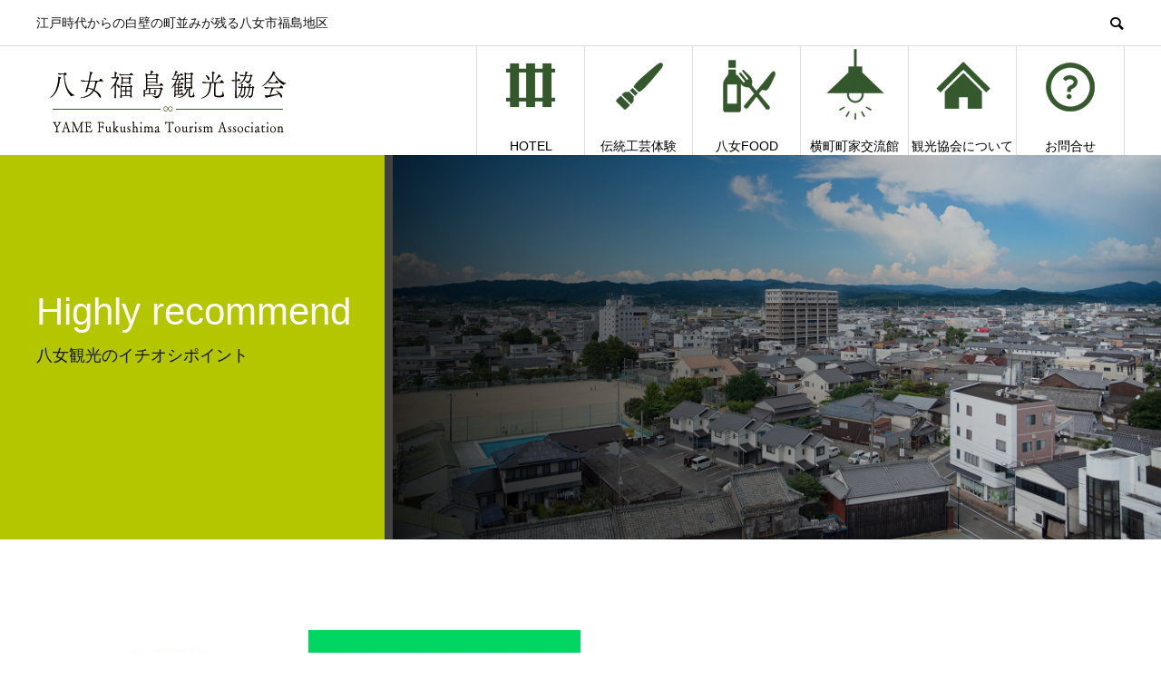

--- FILE ---
content_type: text/html; charset=UTF-8
request_url: https://yamekanko.com/2020/11/
body_size: 8352
content:
<!DOCTYPE html>
<html dir="ltr" lang="ja"
	prefix="og: https://ogp.me/ns#"  prefix="og: http://ogp.me/ns#">
<head>
<meta charset="UTF-8">
<meta name="viewport" content="width=device-width">
<meta name="format-detection" content="telephone=no">
<meta name="description" content="2020年 11月の記事一覧">

<script>
window.onload = function() {
  let xhr = new XMLHttpRequest();
  xhr.open('GET', 'https://instaimg.suncac.net/api/instaimg/10.js', true);
  xhr.responseType = 'json';
  xhr.onload = function() {
    if (xhr.status === 200) {
      let insta_data = xhr.response.data.media.data;
      let html = "";
      for (let i = 0; i < insta_data.length; i++) {
        html += '<a href="' + insta_data[i].permalink + '" target="_blank"><img src="' + insta_data[i].media_url + '"></a>';
      }
      document.getElementById('container').innerHTML = html;
    } else {
      console.error('エラーが発生しました。ステータスコード：' + xhr.status);
    }
  };
  xhr.send();
}
</script>

<title>11月, 2020 | 八女福島観光協会</title>

		<!-- All in One SEO 4.2.4 - aioseo.com -->
		<meta name="robots" content="noindex, max-snippet:-1, max-image-preview:large, max-video-preview:-1" />
		<link rel="canonical" href="https://yamekanko.com/2020/11/" />
		<meta name="generator" content="All in One SEO (AIOSEO) 4.2.4 " />
		<script type="application/ld+json" class="aioseo-schema">
			{"@context":"https:\/\/schema.org","@graph":[{"@type":"WebSite","@id":"https:\/\/yamekanko.com\/#website","url":"https:\/\/yamekanko.com\/","name":"\u516b\u5973\u798f\u5cf6\u89b3\u5149\u5354\u4f1a","description":"\u6c5f\u6238\u6642\u4ee3\u304b\u3089\u306e\u767d\u58c1\u306e\u753a\u4e26\u307f\u304c\u6b8b\u308b\u516b\u5973\u5e02\u798f\u5cf6\u5730\u533a","inLanguage":"ja","publisher":{"@id":"https:\/\/yamekanko.com\/#organization"}},{"@type":"Organization","@id":"https:\/\/yamekanko.com\/#organization","name":"\u516b\u5973\u798f\u5cf6\u89b3\u5149\u5354\u4f1a","url":"https:\/\/yamekanko.com\/"},{"@type":"BreadcrumbList","@id":"https:\/\/yamekanko.com\/2020\/11\/#breadcrumblist","itemListElement":[{"@type":"ListItem","@id":"https:\/\/yamekanko.com\/#listItem","position":1,"item":{"@type":"WebPage","@id":"https:\/\/yamekanko.com\/","name":"\u30db\u30fc\u30e0","description":"\u798f\u5ca1\u770c\u516b\u5973\u5e02\u306e\u4e2d\u5fc3\u5730\u3001\u6c5f\u6238\u6642\u4ee3\u306e\u8857\u4e26\u307f\u304c\u6b8b\u308b\u798f\u5cf6\u5730\u533a\u306e\u89b3\u5149\u3092\u3054\u7d39\u4ecb\u3044\u305f\u3057\u307e\u3059\u3002\u6c5f\u6238\u6642\u4ee3\u304b\u3089\u6b8b\u308b\u8857\u4e26\u307f\u3001\u53e4\u6c11\u5bb6\u3092\u6539\u88c5\u3057\u305f\u30db\u30c6\u30eb\u3001\u5927\u81ea\u7136\u3084\u7f8e\u5473\u3057\u3044\u98df\u3079\u7269\u3001\u4f1d\u7d71\u5de5\u82b8\u307e\u3067\u4f53\u9a13\u3067\u304d\u308b\u516b\u5973\u89b3\u5149\u3092\u304a\u697d\u3057\u307f\u304f\u3060\u3055\u3044\u3002","url":"https:\/\/yamekanko.com\/"},"nextItem":"https:\/\/yamekanko.com\/2020\/#listItem"},{"@type":"ListItem","@id":"https:\/\/yamekanko.com\/2020\/#listItem","position":2,"item":{"@type":"WebPage","@id":"https:\/\/yamekanko.com\/2020\/","name":"2020","url":"https:\/\/yamekanko.com\/2020\/"},"nextItem":"https:\/\/yamekanko.com\/2020\/11\/#listItem","previousItem":"https:\/\/yamekanko.com\/#listItem"},{"@type":"ListItem","@id":"https:\/\/yamekanko.com\/2020\/11\/#listItem","position":3,"item":{"@type":"WebPage","@id":"https:\/\/yamekanko.com\/2020\/11\/","name":"11\u6708, 2020","url":"https:\/\/yamekanko.com\/2020\/11\/"},"previousItem":"https:\/\/yamekanko.com\/2020\/#listItem"}]},{"@type":"CollectionPage","@id":"https:\/\/yamekanko.com\/2020\/11\/#collectionpage","url":"https:\/\/yamekanko.com\/2020\/11\/","name":"11\u6708, 2020 | \u516b\u5973\u798f\u5cf6\u89b3\u5149\u5354\u4f1a","inLanguage":"ja","isPartOf":{"@id":"https:\/\/yamekanko.com\/#website"},"breadcrumb":{"@id":"https:\/\/yamekanko.com\/2020\/11\/#breadcrumblist"}}]}
		</script>
		<!-- All in One SEO -->

  <meta property="og:type" content="website">
  <meta property="og:url" content="https://yamekanko.com/2020/11/">
  <meta property="og:title" content="11月, 2020 | 八女福島観光協会">
  <meta property="og:description" content="江戸時代からの白壁の町並みが残る八女市福島地区">
  <meta property="og:site_name" content="八女福島観光協会">
  <meta property="og:image" content="https://yamekanko.com/wp-content/themes/avant_tcd060/assets/images/no-image-510x320.gif">
  <meta property="og:image:secure_url" content="https://yamekanko.com/wp-content/themes/avant_tcd060/assets/images/no-image-510x320.gif">
  <meta property="og:image:width" content="510">
  <meta property="og:image:height" content="320">
  <link rel='dns-prefetch' href='//www.googletagmanager.com' />
<link rel="alternate" type="application/rss+xml" title="八女福島観光協会 &raquo; フィード" href="https://yamekanko.com/feed/" />
<link rel="alternate" type="application/rss+xml" title="八女福島観光協会 &raquo; コメントフィード" href="https://yamekanko.com/comments/feed/" />
<link rel='stylesheet' id='wp-block-library-css' href='https://yamekanko.com/wp-includes/css/dist/block-library/style.min.css?ver=6.5.7' type='text/css' media='all' />
<style id='classic-theme-styles-inline-css' type='text/css'>
/*! This file is auto-generated */
.wp-block-button__link{color:#fff;background-color:#32373c;border-radius:9999px;box-shadow:none;text-decoration:none;padding:calc(.667em + 2px) calc(1.333em + 2px);font-size:1.125em}.wp-block-file__button{background:#32373c;color:#fff;text-decoration:none}
</style>
<style id='global-styles-inline-css' type='text/css'>
body{--wp--preset--color--black: #000000;--wp--preset--color--cyan-bluish-gray: #abb8c3;--wp--preset--color--white: #ffffff;--wp--preset--color--pale-pink: #f78da7;--wp--preset--color--vivid-red: #cf2e2e;--wp--preset--color--luminous-vivid-orange: #ff6900;--wp--preset--color--luminous-vivid-amber: #fcb900;--wp--preset--color--light-green-cyan: #7bdcb5;--wp--preset--color--vivid-green-cyan: #00d084;--wp--preset--color--pale-cyan-blue: #8ed1fc;--wp--preset--color--vivid-cyan-blue: #0693e3;--wp--preset--color--vivid-purple: #9b51e0;--wp--preset--gradient--vivid-cyan-blue-to-vivid-purple: linear-gradient(135deg,rgba(6,147,227,1) 0%,rgb(155,81,224) 100%);--wp--preset--gradient--light-green-cyan-to-vivid-green-cyan: linear-gradient(135deg,rgb(122,220,180) 0%,rgb(0,208,130) 100%);--wp--preset--gradient--luminous-vivid-amber-to-luminous-vivid-orange: linear-gradient(135deg,rgba(252,185,0,1) 0%,rgba(255,105,0,1) 100%);--wp--preset--gradient--luminous-vivid-orange-to-vivid-red: linear-gradient(135deg,rgba(255,105,0,1) 0%,rgb(207,46,46) 100%);--wp--preset--gradient--very-light-gray-to-cyan-bluish-gray: linear-gradient(135deg,rgb(238,238,238) 0%,rgb(169,184,195) 100%);--wp--preset--gradient--cool-to-warm-spectrum: linear-gradient(135deg,rgb(74,234,220) 0%,rgb(151,120,209) 20%,rgb(207,42,186) 40%,rgb(238,44,130) 60%,rgb(251,105,98) 80%,rgb(254,248,76) 100%);--wp--preset--gradient--blush-light-purple: linear-gradient(135deg,rgb(255,206,236) 0%,rgb(152,150,240) 100%);--wp--preset--gradient--blush-bordeaux: linear-gradient(135deg,rgb(254,205,165) 0%,rgb(254,45,45) 50%,rgb(107,0,62) 100%);--wp--preset--gradient--luminous-dusk: linear-gradient(135deg,rgb(255,203,112) 0%,rgb(199,81,192) 50%,rgb(65,88,208) 100%);--wp--preset--gradient--pale-ocean: linear-gradient(135deg,rgb(255,245,203) 0%,rgb(182,227,212) 50%,rgb(51,167,181) 100%);--wp--preset--gradient--electric-grass: linear-gradient(135deg,rgb(202,248,128) 0%,rgb(113,206,126) 100%);--wp--preset--gradient--midnight: linear-gradient(135deg,rgb(2,3,129) 0%,rgb(40,116,252) 100%);--wp--preset--font-size--small: 13px;--wp--preset--font-size--medium: 20px;--wp--preset--font-size--large: 36px;--wp--preset--font-size--x-large: 42px;--wp--preset--spacing--20: 0.44rem;--wp--preset--spacing--30: 0.67rem;--wp--preset--spacing--40: 1rem;--wp--preset--spacing--50: 1.5rem;--wp--preset--spacing--60: 2.25rem;--wp--preset--spacing--70: 3.38rem;--wp--preset--spacing--80: 5.06rem;--wp--preset--shadow--natural: 6px 6px 9px rgba(0, 0, 0, 0.2);--wp--preset--shadow--deep: 12px 12px 50px rgba(0, 0, 0, 0.4);--wp--preset--shadow--sharp: 6px 6px 0px rgba(0, 0, 0, 0.2);--wp--preset--shadow--outlined: 6px 6px 0px -3px rgba(255, 255, 255, 1), 6px 6px rgba(0, 0, 0, 1);--wp--preset--shadow--crisp: 6px 6px 0px rgba(0, 0, 0, 1);}:where(.is-layout-flex){gap: 0.5em;}:where(.is-layout-grid){gap: 0.5em;}body .is-layout-flex{display: flex;}body .is-layout-flex{flex-wrap: wrap;align-items: center;}body .is-layout-flex > *{margin: 0;}body .is-layout-grid{display: grid;}body .is-layout-grid > *{margin: 0;}:where(.wp-block-columns.is-layout-flex){gap: 2em;}:where(.wp-block-columns.is-layout-grid){gap: 2em;}:where(.wp-block-post-template.is-layout-flex){gap: 1.25em;}:where(.wp-block-post-template.is-layout-grid){gap: 1.25em;}.has-black-color{color: var(--wp--preset--color--black) !important;}.has-cyan-bluish-gray-color{color: var(--wp--preset--color--cyan-bluish-gray) !important;}.has-white-color{color: var(--wp--preset--color--white) !important;}.has-pale-pink-color{color: var(--wp--preset--color--pale-pink) !important;}.has-vivid-red-color{color: var(--wp--preset--color--vivid-red) !important;}.has-luminous-vivid-orange-color{color: var(--wp--preset--color--luminous-vivid-orange) !important;}.has-luminous-vivid-amber-color{color: var(--wp--preset--color--luminous-vivid-amber) !important;}.has-light-green-cyan-color{color: var(--wp--preset--color--light-green-cyan) !important;}.has-vivid-green-cyan-color{color: var(--wp--preset--color--vivid-green-cyan) !important;}.has-pale-cyan-blue-color{color: var(--wp--preset--color--pale-cyan-blue) !important;}.has-vivid-cyan-blue-color{color: var(--wp--preset--color--vivid-cyan-blue) !important;}.has-vivid-purple-color{color: var(--wp--preset--color--vivid-purple) !important;}.has-black-background-color{background-color: var(--wp--preset--color--black) !important;}.has-cyan-bluish-gray-background-color{background-color: var(--wp--preset--color--cyan-bluish-gray) !important;}.has-white-background-color{background-color: var(--wp--preset--color--white) !important;}.has-pale-pink-background-color{background-color: var(--wp--preset--color--pale-pink) !important;}.has-vivid-red-background-color{background-color: var(--wp--preset--color--vivid-red) !important;}.has-luminous-vivid-orange-background-color{background-color: var(--wp--preset--color--luminous-vivid-orange) !important;}.has-luminous-vivid-amber-background-color{background-color: var(--wp--preset--color--luminous-vivid-amber) !important;}.has-light-green-cyan-background-color{background-color: var(--wp--preset--color--light-green-cyan) !important;}.has-vivid-green-cyan-background-color{background-color: var(--wp--preset--color--vivid-green-cyan) !important;}.has-pale-cyan-blue-background-color{background-color: var(--wp--preset--color--pale-cyan-blue) !important;}.has-vivid-cyan-blue-background-color{background-color: var(--wp--preset--color--vivid-cyan-blue) !important;}.has-vivid-purple-background-color{background-color: var(--wp--preset--color--vivid-purple) !important;}.has-black-border-color{border-color: var(--wp--preset--color--black) !important;}.has-cyan-bluish-gray-border-color{border-color: var(--wp--preset--color--cyan-bluish-gray) !important;}.has-white-border-color{border-color: var(--wp--preset--color--white) !important;}.has-pale-pink-border-color{border-color: var(--wp--preset--color--pale-pink) !important;}.has-vivid-red-border-color{border-color: var(--wp--preset--color--vivid-red) !important;}.has-luminous-vivid-orange-border-color{border-color: var(--wp--preset--color--luminous-vivid-orange) !important;}.has-luminous-vivid-amber-border-color{border-color: var(--wp--preset--color--luminous-vivid-amber) !important;}.has-light-green-cyan-border-color{border-color: var(--wp--preset--color--light-green-cyan) !important;}.has-vivid-green-cyan-border-color{border-color: var(--wp--preset--color--vivid-green-cyan) !important;}.has-pale-cyan-blue-border-color{border-color: var(--wp--preset--color--pale-cyan-blue) !important;}.has-vivid-cyan-blue-border-color{border-color: var(--wp--preset--color--vivid-cyan-blue) !important;}.has-vivid-purple-border-color{border-color: var(--wp--preset--color--vivid-purple) !important;}.has-vivid-cyan-blue-to-vivid-purple-gradient-background{background: var(--wp--preset--gradient--vivid-cyan-blue-to-vivid-purple) !important;}.has-light-green-cyan-to-vivid-green-cyan-gradient-background{background: var(--wp--preset--gradient--light-green-cyan-to-vivid-green-cyan) !important;}.has-luminous-vivid-amber-to-luminous-vivid-orange-gradient-background{background: var(--wp--preset--gradient--luminous-vivid-amber-to-luminous-vivid-orange) !important;}.has-luminous-vivid-orange-to-vivid-red-gradient-background{background: var(--wp--preset--gradient--luminous-vivid-orange-to-vivid-red) !important;}.has-very-light-gray-to-cyan-bluish-gray-gradient-background{background: var(--wp--preset--gradient--very-light-gray-to-cyan-bluish-gray) !important;}.has-cool-to-warm-spectrum-gradient-background{background: var(--wp--preset--gradient--cool-to-warm-spectrum) !important;}.has-blush-light-purple-gradient-background{background: var(--wp--preset--gradient--blush-light-purple) !important;}.has-blush-bordeaux-gradient-background{background: var(--wp--preset--gradient--blush-bordeaux) !important;}.has-luminous-dusk-gradient-background{background: var(--wp--preset--gradient--luminous-dusk) !important;}.has-pale-ocean-gradient-background{background: var(--wp--preset--gradient--pale-ocean) !important;}.has-electric-grass-gradient-background{background: var(--wp--preset--gradient--electric-grass) !important;}.has-midnight-gradient-background{background: var(--wp--preset--gradient--midnight) !important;}.has-small-font-size{font-size: var(--wp--preset--font-size--small) !important;}.has-medium-font-size{font-size: var(--wp--preset--font-size--medium) !important;}.has-large-font-size{font-size: var(--wp--preset--font-size--large) !important;}.has-x-large-font-size{font-size: var(--wp--preset--font-size--x-large) !important;}
.wp-block-navigation a:where(:not(.wp-element-button)){color: inherit;}
:where(.wp-block-post-template.is-layout-flex){gap: 1.25em;}:where(.wp-block-post-template.is-layout-grid){gap: 1.25em;}
:where(.wp-block-columns.is-layout-flex){gap: 2em;}:where(.wp-block-columns.is-layout-grid){gap: 2em;}
.wp-block-pullquote{font-size: 1.5em;line-height: 1.6;}
</style>
<link rel='stylesheet' id='contact-form-7-css' href='https://yamekanko.com/wp-content/plugins/contact-form-7/includes/css/styles.css?ver=5.3.1' type='text/css' media='all' />
<link rel='stylesheet' id='avant-style-css' href='https://yamekanko.com/wp-content/themes/avant_tcd060/style.css?ver=1.4.1' type='text/css' media='all' />
<script type="text/javascript" src="https://yamekanko.com/wp-includes/js/jquery/jquery.min.js?ver=3.7.1" id="jquery-core-js"></script>
<script type="text/javascript" src="https://yamekanko.com/wp-includes/js/jquery/jquery-migrate.min.js?ver=3.4.1" id="jquery-migrate-js"></script>

<!-- Google アナリティクス スニペット (Site Kit が追加) -->
<script type="text/javascript" src="https://www.googletagmanager.com/gtag/js?id=UA-157218110-3" id="google_gtagjs-js" async></script>
<script type="text/javascript" id="google_gtagjs-js-after">
/* <![CDATA[ */
window.dataLayer = window.dataLayer || [];function gtag(){dataLayer.push(arguments);}
gtag('set', 'linker', {"domains":["yamekanko.com"]} );
gtag("js", new Date());
gtag("set", "developer_id.dZTNiMT", true);
gtag("config", "UA-157218110-3", {"anonymize_ip":true});
/* ]]> */
</script>

<!-- (ここまで) Google アナリティクス スニペット (Site Kit が追加) -->
<link rel="https://api.w.org/" href="https://yamekanko.com/wp-json/" /><meta name="generator" content="Site Kit by Google 1.81.0" /><link rel="shortcut icon" href="https://yamekanko.com/wp-content/uploads/ic_mtr-1.png">
<style>
.c-comment__form-submit:hover,.c-pw__btn:hover,.p-cb__item-btn a,.p-headline,.p-index-event__btn a,.p-nav02__item a,.p-readmore__btn,.p-pager__item span,.p-page-links a{background: #365b21}.c-pw__btn,.p-cb__item-btn a:hover,.p-index-event__btn a:hover,.p-pagetop a:hover,.p-nav02__item a:hover,.p-readmore__btn:hover,.p-page-links > span,.p-page-links a:hover{background: #91cc0a}.p-entry__body a{color: #dd891a}body{font-family: "Segoe UI", Verdana, "游ゴシック", YuGothic, "Hiragino Kaku Gothic ProN", Meiryo, sans-serif}.c-logo,.p-entry__header02-title,.p-entry__header02-upper-title,.p-entry__title,.p-footer-widgets__item-title,.p-headline h2,.p-headline02__title,.p-page-header__lower-title,.p-page-header__upper-title,.p-widget__title{font-family: "Segoe UI", Verdana, "游ゴシック", YuGothic, "Hiragino Kaku Gothic ProN", Meiryo, sans-serif}.p-page-header__title{transition-delay: 3s}.p-hover-effect--type1:hover img{-webkit-transform: scale(1.1);transform: scale(1.1)}.l-header{background: #ffffff}.p-global-nav > ul > li > a{color: #000000}.p-global-nav .sub-menu a{background: #91cc0a;color: #ffffff}.p-global-nav .sub-menu a:hover{background: #365b21;color: #ffffff}.p-global-nav .menu-item-254.current-menu-item > a,.p-global-nav .menu-item-254 > a:hover{color: #000000}.p-global-nav .menu-item-254.current-menu-item > a::before,.p-global-nav .menu-item-254 > a:hover::before{background: #000000}.p-global-nav .menu-item-331.current-menu-item > a,.p-global-nav .menu-item-331 > a:hover{color: #000000}.p-global-nav .menu-item-331.current-menu-item > a::before,.p-global-nav .menu-item-331 > a:hover::before{background: #000000}.p-global-nav .menu-item-1096.current-menu-item > a,.p-global-nav .menu-item-1096 > a:hover{color: #000000}.p-global-nav .menu-item-1096.current-menu-item > a::before,.p-global-nav .menu-item-1096 > a:hover::before{background: #000000}.p-global-nav .menu-item-162.current-menu-item > a,.p-global-nav .menu-item-162 > a:hover{color: #000000}.p-global-nav .menu-item-162.current-menu-item > a::before,.p-global-nav .menu-item-162 > a:hover::before{background: #000000}.p-global-nav .menu-item-405.current-menu-item > a,.p-global-nav .menu-item-405 > a:hover{color: #000000}.p-global-nav .menu-item-405.current-menu-item > a::before,.p-global-nav .menu-item-405 > a:hover::before{background: #000000}.p-global-nav .menu-item-129.current-menu-item > a,.p-global-nav .menu-item-129 > a:hover{color: #000000}.p-global-nav .menu-item-129.current-menu-item > a::before,.p-global-nav .menu-item-129 > a:hover::before{background: #000000}.p-footer-links{background: #f3f3f3}.p-footer-widgets{background: #e5e5e5}.p-copyright{background: #878787}.p-ad-info__label{background: #000000;color: #ffffff;font-size: 11px}.p-page-header{background-image: url(https://yamekanko.com/wp-content/uploads/IMG_2400.jpg)}.p-page-header::before{background-color: #b3c600}.p-page-header__upper-title{font-size: 42px}.p-page-header__lower-title{font-size: 32px}.p-article07 a[class^="p-hover-effect--"]{border-radius: 10px}.p-event-cat--12{background: ;color: }.p-event-cat--12:hover{background: ;color: }@media screen and (max-width: 767px) {.p-footer-widgets,.p-social-nav{background: #e5e5e5}}@media screen and (max-width: 1199px) {.p-global-nav{background: rgba(54,91,33, 1)}.p-global-nav > ul > li > a,.p-global-nav a,.p-global-nav a:hover,.p-global-nav .sub-menu a,.p-global-nav .sub-menu a:hover{color: #ffffff!important}.p-global-nav .menu-item-has-children > a > .sub-menu-toggle::before{border-color: #ffffff}}@media screen and (max-width: 991px) {.p-page-header__upper{background: #b3c600}.p-page-header__lower{background-image: url(https://yamekanko.com/wp-content/uploads/IMG_2400.jpg)}}.c-load--type1 { border: 3px solid rgba(54, 91, 33, 0.2); border-top-color: #365b21; }
p {

    color: #111;
    margin-bottom: 2em;
    line-height: 1.7;
}
.p-article02__img::before{
background: transparent;}

span.body1 {font-size: medium; }</style>
		<style type="text/css" id="wp-custom-css">
			.l-header__desc {
    margin-bottom: 0;
}
.c-logo img {
	height:100%;
}
.p-hero__post-list-item:nth-child(n+5) {
	display:none;
}
.instagram__list {
	display:grid;
	grid-template-columns: repeat(auto-fill, minmax(200px, 1fr));
	gap: 10px;
}
.instagram__list a {
		aspect-ratio: 1 / 1;
}
.instagram__list a img {
	width: 100%;
	height: 100%;
	object-fit: cover;
}
.your-element {
    text-align: center;
}
		</style>
		</head>
<body class="archive date">
<div id="site_loader_overlay">
  <div id="site_loader_animation" class="c-load--type1">
      </div>
</div>
<header id="js-header" class="l-header l-header--fixed">
  <div class="l-header__upper">
    <div class="l-inner">
      <p class="l-header__desc">江戸時代からの白壁の町並みが残る八女市福島地区</p>
            <button id="js-header__search" class="l-header__search"></button>
            			<form role="search" method="get" id="js-header__form" class="l-header__form" action="https://yamekanko.com/">
		    <input class="l-header__form-input" type="text" value="" name="s">
			</form>
          </div>
  </div>
  <div class="l-header__lower l-inner">
    <div class="l-header__logo c-logo">
			      <a href="https://yamekanko.com/">
        <img src="https://yamekanko.com/wp-content/uploads/logo-1.jpg" alt="八女福島観光協会" width="auto" height="auto">
      </a>
          </div>
    <a href="#" id="js-menu-btn" class="p-menu-btn c-menu-btn"></a>
    <nav id="js-global-nav" class="p-global-nav">
      <ul>
        <li class="p-global-nav__form-wrapper">
          					<form class="p-global-nav__form" action="https://yamekanko.com/" method="get">
            <input class="p-global-nav__form-input" type="text" value="" name="s">
            <input type="submit" value="&#xe915;" class="p-global-nav__form-submit">
          </form>
                  </li>
        <li id="menu-item-254" class="menu-item menu-item-type-custom menu-item-object-custom menu-item-has-children menu-item-254"><a href="https://yamekanko.com/special/hotel01/"><span class="p-global-nav__item-icon p-icon p-icon--img"><img width="80" height="80" src="https://yamekanko.com/wp-content/uploads/ic_hotel.png" class="attachment-thumbnail size-thumbnail" alt="" decoding="async" /></span>HOTEL<span class="p-global-nav__toggle"></span></a>
<ul class="sub-menu">
	<li id="menu-item-396" class="menu-item menu-item-type-custom menu-item-object-custom menu-item-396"><a href="https://yamekanko.com/special/hotel01/">NIPPONIA HOTEL<span class="p-global-nav__toggle"></span></a></li>
	<li id="menu-item-298" class="menu-item menu-item-type-custom menu-item-object-custom menu-item-298"><a href="https://yamekanko.com/special/leun/">レストラン Le UN<span class="p-global-nav__toggle"></span></a></li>
</ul>
</li>
<li id="menu-item-331" class="menu-item menu-item-type-custom menu-item-object-custom menu-item-has-children menu-item-331"><a href="https://yamekanko.com/special/experience/"><span class="p-global-nav__item-icon p-icon p-icon--img"><img width="80" height="80" src="https://yamekanko.com/wp-content/uploads/ic_taiken.png" class="attachment-thumbnail size-thumbnail" alt="" decoding="async" /></span>伝統工芸体験<span class="p-global-nav__toggle"></span></a>
<ul class="sub-menu">
	<li id="menu-item-397" class="menu-item menu-item-type-custom menu-item-object-custom menu-item-397"><a href="https://yamekanko.com/special/experience/">伝統工芸体験<span class="p-global-nav__toggle"></span></a></li>
	<li id="menu-item-330" class="menu-item menu-item-type-post_type menu-item-object-post menu-item-330"><a href="https://yamekanko.com/plan00/">八女福島１泊２日観光プラン<span class="p-global-nav__toggle"></span></a></li>
</ul>
</li>
<li id="menu-item-1096" class="menu-item menu-item-type-post_type menu-item-object-page menu-item-1096"><a href="https://yamekanko.com/yamefoods/"><span class="p-global-nav__item-icon p-icon p-icon--img"><img width="80" height="80" src="https://yamekanko.com/wp-content/uploads/ic_food.png" class="attachment-thumbnail size-thumbnail" alt="" decoding="async" /></span>八女FOOD<span class="p-global-nav__toggle"></span></a></li>
<li id="menu-item-162" class="menu-item menu-item-type-post_type menu-item-object-page menu-item-has-children menu-item-162"><a href="https://yamekanko.com/machiya/"><span class="p-global-nav__item-icon p-icon p-icon--img"><img width="80" height="80" src="https://yamekanko.com/wp-content/uploads/ic_room.png" class="attachment-thumbnail size-thumbnail" alt="" decoding="async" /></span>横町町家交流館<span class="p-global-nav__toggle"></span></a>
<ul class="sub-menu">
	<li id="menu-item-398" class="menu-item menu-item-type-post_type menu-item-object-page menu-item-398"><a href="https://yamekanko.com/machiya/">横町町家交流館<span class="p-global-nav__toggle"></span></a></li>
	<li id="menu-item-210" class="menu-item menu-item-type-post_type menu-item-object-post menu-item-210"><a href="https://yamekanko.com/yamecha-cafe/">八女茶カフェ<span class="p-global-nav__toggle"></span></a></li>
	<li id="menu-item-209" class="menu-item menu-item-type-post_type menu-item-object-post menu-item-209"><a href="https://yamekanko.com/sample-post3/">レンタルスペース<span class="p-global-nav__toggle"></span></a></li>
</ul>
</li>
<li id="menu-item-405" class="menu-item menu-item-type-post_type menu-item-object-post menu-item-has-children menu-item-405"><a href="https://yamekanko.com/aboutus/"><span class="p-global-nav__item-icon p-icon p-icon--img"><img width="80" height="80" src="https://yamekanko.com/wp-content/uploads/ic_mcy.png" class="attachment-thumbnail size-thumbnail" alt="" decoding="async" /></span>観光協会について<span class="p-global-nav__toggle"></span></a>
<ul class="sub-menu">
	<li id="menu-item-406" class="menu-item menu-item-type-post_type menu-item-object-post menu-item-406"><a href="https://yamekanko.com/aboutus/">観光協会について<span class="p-global-nav__toggle"></span></a></li>
	<li id="menu-item-402" class="menu-item menu-item-type-post_type menu-item-object-post menu-item-402"><a href="https://yamekanko.com/member/">会員情報<span class="p-global-nav__toggle"></span></a></li>
</ul>
</li>
<li id="menu-item-129" class="menu-item menu-item-type-post_type menu-item-object-page menu-item-129"><a href="https://yamekanko.com/contact/"><span class="p-global-nav__item-icon p-icon p-icon--img"><img width="80" height="80" src="https://yamekanko.com/wp-content/uploads/ic_q.png" class="attachment-thumbnail size-thumbnail" alt="" decoding="async" /></span>お問合せ<span class="p-global-nav__toggle"></span></a></li>
      </ul>
    </nav>
  </div>
</header>
<main class="l-main">
    <header class="p-page-header">
    <div class="p-page-header__inner">
      <div class="p-page-header__upper">
        <h1 class="p-page-header__upper-title">Highly recommend</h1>
        <p class="p-page-header__upper-sub">八女観光のイチオシポイント</p>
      </div>
      <div class="p-page-header__lower">
        <h2 class="p-page-header__lower-title"></h2>
        <p class="p-page-header__lower-desc"></p>
      </div>
    </div>
  </header>
	
	
	
	<!-- カテゴリの説明文表示_210707 -->
	
	
	
  <div class="l-contents l-inner">  
    <div class="l-primary">
      <div class="p-blog-list">
                <article class="p-blog-list__item p-article01">
          <a class="p-article01__img p-hover-effect--type1" href="https://yamekanko.com/%e3%81%be%e3%81%a1%e3%81%ae%e3%82%b3%e3%82%a4%e3%83%b3/">
            <img width="450" height="450" src="https://yamekanko.com/wp-content/uploads/観光協会　おしらせ画像　背景なし-450x450.jpg" class="attachment-size1 size-size1 wp-post-image" alt="" decoding="async" fetchpriority="high" srcset="https://yamekanko.com/wp-content/uploads/観光協会　おしらせ画像　背景なし-450x450.jpg 450w, https://yamekanko.com/wp-content/uploads/観光協会　おしらせ画像　背景なし-150x150.jpg 150w, https://yamekanko.com/wp-content/uploads/観光協会　おしらせ画像　背景なし-300x300.jpg 300w, https://yamekanko.com/wp-content/uploads/観光協会　おしらせ画像　背景なし-180x180.jpg 180w, https://yamekanko.com/wp-content/uploads/観光協会　おしらせ画像　背景なし-440x440.jpg 440w, https://yamekanko.com/wp-content/uploads/観光協会　おしらせ画像　背景なし-120x120.jpg 120w" sizes="(max-width: 450px) 100vw, 450px" />          </a>
			
          <div class="p-article01__content">
            <h3 class="p-article01__title">
              <a href="https://yamekanko.com/%e3%81%be%e3%81%a1%e3%81%ae%e3%82%b3%e3%82%a4%e3%83%b3/" title="まちのコイン">まちのコイン</a>
            </h3>
                        <p class="p-article01__meta">
              <time class="p-article01__date" datetime="2020-11-28">2020.11.28</time><span class="p-article01__cat"><a href="https://yamekanko.com/category/info/" rel="category tag">案内</a>, <a href="https://yamekanko.com/category/koryukan/" rel="category tag">横町町家交流館</a>, <a href="https://yamekanko.com/category/%e8%a6%b3%e5%85%89%e5%8d%94%e4%bc%9a/" rel="category tag">観光協会</a></span>            </p>
                      </div>
        </article>
                <article class="p-blog-list__item p-article01">
          <a class="p-article01__img p-hover-effect--type1" href="https://yamekanko.com/%e5%85%ab%e5%a5%b3%e5%b8%82%e8%a6%b3%e5%85%89%e6%a1%88%e5%86%85%e4%ba%ba%e3%81%ae%e4%bc%9a%e5%ae%9a%e4%be%8b%e4%bc%9a%e3%8f%8c%e7%ab%8b%e8%8a%b1/">
            <img width="450" height="450" src="https://yamekanko.com/wp-content/uploads/観光協会　ブログ画像2-450x450.jpg" class="attachment-size1 size-size1 wp-post-image" alt="" decoding="async" srcset="https://yamekanko.com/wp-content/uploads/観光協会　ブログ画像2-450x450.jpg 450w, https://yamekanko.com/wp-content/uploads/観光協会　ブログ画像2-150x150.jpg 150w, https://yamekanko.com/wp-content/uploads/観光協会　ブログ画像2-300x300.jpg 300w, https://yamekanko.com/wp-content/uploads/観光協会　ブログ画像2-180x180.jpg 180w, https://yamekanko.com/wp-content/uploads/観光協会　ブログ画像2-440x440.jpg 440w, https://yamekanko.com/wp-content/uploads/観光協会　ブログ画像2-120x120.jpg 120w" sizes="(max-width: 450px) 100vw, 450px" />          </a>
			
          <div class="p-article01__content">
            <h3 class="p-article01__title">
              <a href="https://yamekanko.com/%e5%85%ab%e5%a5%b3%e5%b8%82%e8%a6%b3%e5%85%89%e6%a1%88%e5%86%85%e4%ba%ba%e3%81%ae%e4%bc%9a%e5%ae%9a%e4%be%8b%e4%bc%9a%e3%8f%8c%e7%ab%8b%e8%8a%b1/" title="八女市観光案内人の会定例会㏌立花">八女市観光案内人の会定例会㏌立花</a>
            </h3>
                        <p class="p-article01__meta">
              <time class="p-article01__date" datetime="2020-11-10">2020.11.10</time><span class="p-article01__cat"><a href="https://yamekanko.com/category/%e8%a6%b3%e5%85%89%e5%8d%94%e4%bc%9a/" rel="category tag">観光協会</a></span>            </p>
                      </div>
        </article>
              </div><!-- /.p-blog-list -->
          </div><!-- /.l-primary -->
  </div><!-- /.l-contents -->
</main>
<footer class="l-footer">
    <div class="p-footer-links">
    <div class="l-inner">
      <div class="p-footer-links__header p-headline02">
        <h2 class="p-headline02__title">八女観光協会</h2>
        <p class="p-headline02__sub">他の地域の観光情報</p>
      </div>
      <ul class="p-footer-links__list">
                <li class="p-footer-links__list-item p-article02">
          <a class="p-hover-effect--type1" href="https://www.yame.travel/" target="_blank">
            <div class="p-article02__img">
              <img src="https://yamekanko.com/wp-content/uploads/linkbnr_yame.jpg" alt="">
            </div>
            <h3 class="p-article02__title"></h3>
          </a>
        </li>
                <li class="p-footer-links__list-item p-article02">
          <a class="p-hover-effect--type1" href="https://yamedentoukougeikan.jimdo.com/" target="_blank">
            <div class="p-article02__img">
              <img src="https://yamekanko.com/wp-content/uploads/linkbnr_dento.jpg" alt="">
            </div>
            <h3 class="p-article02__title"></h3>
          </a>
        </li>
                <li class="p-footer-links__list-item p-article02">
          <a class="p-hover-effect--type1" href="http://www.city.yame.fukuoka.jp/iwatoyama/" target="_blank">
            <div class="p-article02__img">
              <img src="https://yamekanko.com/wp-content/uploads/linkbnr_iwato.jpg" alt="">
            </div>
            <h3 class="p-article02__title"></h3>
          </a>
        </li>
                <li class="p-footer-links__list-item p-article02">
          <a class="p-hover-effect--type1" href="https://www.yame-fukushimastay.com/" target="_blank">
            <div class="p-article02__img">
              <img src="https://yamekanko.com/wp-content/uploads/linkbnr_nppna.jpg" alt="">
            </div>
            <h3 class="p-article02__title"></h3>
          </a>
        </li>
              </ul>
    </div>
  </div><!-- / .p-footer-links -->
    	<ul class="p-social-nav l-inner">
                        	</ul>
  <p class="p-copyright">
    <small>Copyright &copy; 八女福島観光協会 All Rights Reserved.</small>
  </p>
  <div id="js-pagetop" class="p-pagetop"><a href="#"></a></div>
</footer>
</div>
<script type="text/javascript" id="contact-form-7-js-extra">
/* <![CDATA[ */
var wpcf7 = {"apiSettings":{"root":"https:\/\/yamekanko.com\/wp-json\/contact-form-7\/v1","namespace":"contact-form-7\/v1"}};
/* ]]> */
</script>
<script type="text/javascript" src="https://yamekanko.com/wp-content/plugins/contact-form-7/includes/js/scripts.js?ver=5.3.1" id="contact-form-7-js"></script>
<script type="text/javascript" src="https://yamekanko.com/wp-content/themes/avant_tcd060/assets/js/functions.min.js?ver=1.4.1" id="avant-script-js"></script>
<script>!function(e){e("#site_loader_overlay").length?(e(window).load(function(){e(".slick-slider").length&&e(".slick-slider").slick("setPosition"),e("#site_loader_animation").delay(600).fadeOut(400),e("#site_loader_overlay").delay(900).fadeOut(800,function(){e(".p-header-content").addClass("is-active")})}),e(function(){setTimeout(function(){e("#site_loader_animation").delay(600).fadeOut(400),e("#site_loader_overlay").delay(900).fadeOut(800)},3000)})):e(".p-header-content").addClass("is-active")}(jQuery);</script>
</body>
</html>
